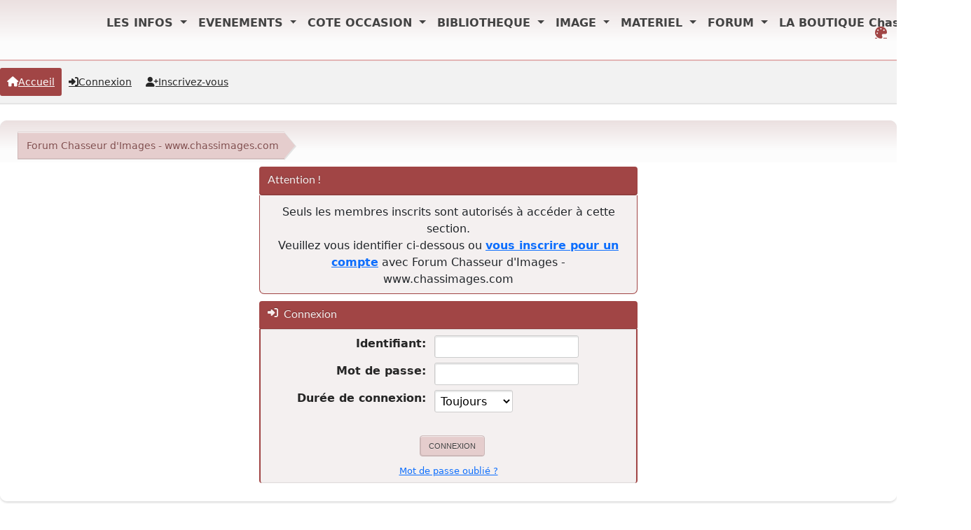

--- FILE ---
content_type: text/html; charset=UTF-8
request_url: https://www.chassimages.com/forum/index.php?PHPSESSID=4kdkvfreq0nnt0kq5tv3npd35h&action=profile;u=97477
body_size: 4680
content:
<!DOCTYPE html>
<html lang="fr-FR" data-themecolor="red">
<head>
	<meta charset="UTF-8">
	<link rel="stylesheet" href="https://www.chassimages.com/forum/Themes/NameX_v1.3.2/css/minified_6b1e71bb37911e553018e6636e1f2287.css?smf216_1765873677">
	<style>
	.postarea .bbc_img, .list_posts .bbc_img, .post .inner .bbc_img, form#reported_posts .bbc_img, #preview_body .bbc_img { max-width: min(100%,1600px); }
	
	.postarea .bbc_img, .list_posts .bbc_img, .post .inner .bbc_img, form#reported_posts .bbc_img, #preview_body .bbc_img { max-height: 1200px; }
	
			#top_section .inner_wrap, #wrapper, #header, footer .inner_wrap, #nav_wrapper
			{
				max-width: 100%;
				width: 100%;
			}
			@media screen and (max-width: 991px)
			{
				#top_section .inner_wrap, #wrapper, #header, footer .inner_wrap, #nav_wrapper
				{
					max-width: 95%;
					width: 100%;
				}
			}
	
	</style>
	<script>
		var smf_theme_url = "https://www.chassimages.com/forum/Themes/NameX_v1.3.2";
		var smf_default_theme_url = "https://www.chassimages.com/forum/Themes/default";
		var smf_images_url = "https://www.chassimages.com/forum/Themes/NameX_v1.3.2/images";
		var smf_smileys_url = "https://www.chassimages.com/forum/Smileys";
		var smf_smiley_sets = "default,classic,aaron,akyhne,fugue,alienine";
		var smf_smiley_sets_default = "classic";
		var smf_avatars_url = "https://www.chassimages.com/forum/avatars";
		var smf_scripturl = "https://www.chassimages.com/forum/index.php?PHPSESSID=4kdkvfreq0nnt0kq5tv3npd35h&amp;";
		var smf_iso_case_folding = false;
		var smf_charset = "UTF-8";
		var smf_session_id = "20ca414665aebbf8f516ba1389013862";
		var smf_session_var = "cadee4911f6";
		var smf_member_id = 0;
		var ajax_notification_text = 'Chargement...';
		var help_popup_heading_text = 'Un peu perdu? Laissez moi vous expliquer:';
		var banned_text = 'Désolé Invité, vous êtes banni de ce forum&nbsp;!';
		var smf_txt_expand = 'Étendre';
		var smf_txt_shrink = 'Réduire';
		var smf_collapseAlt = 'Cacher';
		var smf_expandAlt = 'Afficher';
		var smf_quote_expand = false;
		var allow_xhjr_credentials = false;
		var smf_theme_id = 16;
		var smf_newsfader_time = 3000;
		var smf_theme_variant = 'red';
	</script>
	<script src="https://ajax.aspnetcdn.com/ajax/jQuery/jquery-3.6.3.min.js"></script>
	<script src="https://www.chassimages.com/forum/Themes/NameX_v1.3.2/scripts/minified_c5dfc091f1abc6c472e3190214d8ded8.js?smf216_1765873677"></script>
	<script src="https://www.chassimages.com/forum/Themes/NameX_v1.3.2/scripts/minified_67af398d490cde4f0e49db214318ac69.js?smf216_1765873677" defer></script>
	<script src="https://www.chassimages.com/forum/Themes/NameX_v1.3.2/scripts/minified_c9479ee7ad68131894be2197907176fb.js?smf216_1765873677" async defer></script>
	<script>
	var smf_you_sure ='Êtes-vous sûr de vouloir faire cela ?';
	</script>
	<title>Connexion</title>
	<meta name="viewport" content="width=device-width, initial-scale=1">
	<meta property="og:site_name" content="Forum Chasseur d'Images - www.chassimages.com">
	<meta property="og:title" content="Connexion">
	<meta name="keywords" content="Chasseur d'Images, Chassimages, Photo, Forum Photo, Argus Photo, Occasion Photo">
	<meta property="og:description" content="Connexion">
	<meta name="description" content="Connexion">
	<meta name="theme-color" content="#9d9d9d">
	<meta name="robots" content="noindex">
	<link rel="help" href="https://www.chassimages.com/forum/index.php?PHPSESSID=4kdkvfreq0nnt0kq5tv3npd35h&amp;action=help">
	<link rel="contents" href="https://www.chassimages.com/forum/index.php?PHPSESSID=4kdkvfreq0nnt0kq5tv3npd35h&amp;">
	<link rel="alternate" type="application/rss+xml" title="Forum Chasseur d'Images - www.chassimages.com - Flux RSS" href="https://www.chassimages.com/forum/index.php?PHPSESSID=4kdkvfreq0nnt0kq5tv3npd35h&amp;action=.xml;type=rss2">
	<link rel="alternate" type="application/atom+xml" title="Forum Chasseur d'Images - www.chassimages.com - Atom" href="https://www.chassimages.com/forum/index.php?PHPSESSID=4kdkvfreq0nnt0kq5tv3npd35h&amp;action=.xml;type=atom"> <meta name="viewport" content="width=device-width, initial-scale=1">
<link href="https://cdn.jsdelivr.net/npm/bootstrap@5.3.3/dist/css/bootstrap.min.css" rel="stylesheet" integrity="sha384-QWTKZyjpPEjISv5WaRU9OFeRpok6YctnYmDr5pNlyT2bRjXh0JMhjY6hW+ALEwIH" crossorigin="anonymous"> 
        <script src="https://maxcdn.bootstrapcdn.com/bootstrap/4.1.3/js/bootstrap.min.js"></script>
</head>
<body id="chrome" class="action_profile">
	<div id="footerfix">  
		<div id="top_section" style="text-align:center;">
			<div class="inner_wrap" style="text-align:center;"><! -- Début Menu Navigation Mis en Place par Kawaboy-->
    <nav class="navbar  navbar-expand-lg navbar-light  position-absolute top-0  start-10 z-3" style=" margin-left:10%;">
        
        <button class="navbar-toggler" type="button" data-toggle="collapse" data-target="#navbarNavDropdown" aria-controls="navbarNavDropdown" aria-expanded="false" aria-label="Toggle navigation">
            <span class="navbar-toggler-icon"></span>
        </button>
        <div class="collapse navbar-collapse  z-3 " id="navbarNavDropdown">
            <a class="navbar-brand" href="https://www.chassimages.com">
                <img src="/includes/images/logo_Ci_40px_300dpi.png" height="40"   class="d-inline-block align-top" alt="">
            </a>
            <ul class="navbar-nav">
        
                <li class="nav-item dropdown active">
                    <a class="nav-link dropdown-toggle" href="#" role="button" data-toggle="dropdown" aria-expanded="false" style="font-weight:bold;color:#434343;">
                        LES INFOS
                    </a>
                    <div class="dropdown-menu" style="border-top:4px solid #C20C1B;">
                        <a class="dropdown-item" href="/index.php/lactu/" style="color:#3C8DBC;font-size:14px;font-weight:bold;">L'actu</a>
                        <hr style="background-color:#C20C1B;width:80%;margin:auto;height:2px;"/>
                        <a class="dropdown-item" href="/index.php/lactu-culturelle/" style="color:#3C8DBC;font-size:14px;font-weight:bold;">L'actu culturelle</a>
                    </div>
                </li>
        
                <li class="nav-item dropdown active">
                    <a class="nav-link dropdown-toggle" href="#" role="button" data-toggle="dropdown" aria-expanded="false" style="font-weight:bold;color:#434343;">
                        EVENEMENTS
                    </a>
                    <div class="dropdown-menu  z-3" style="border-top:4px solid #C20C1B;">
                        <a class="dropdown-item" href="/index.php/les-expositions/" style="color:#3C8DBC;font-size:14px;font-weight:bold;">Toutes les EXPOS</a>
                        <hr style="background-color:#C20C1B;width:80%;margin:auto;height:2px;"/>
                        <a class="dropdown-item" href="/index.php/les-concours/" style="color:#3C8DBC;font-size:14px;font-weight:bold;">Tous les Concours</a>
                        <hr style="background-color:#C20C1B;width:80%;margin:auto;height:2px;"/>
                        <a class="dropdown-item" href="/index.php/les-stages/" style="color:#3C8DBC;font-size:14px;font-weight:bold;">Les Stages Photos</a>
                        <hr style="background-color:#C20C1B;width:80%;margin:auto;height:2px;"/>
                        <a class="dropdown-item" href="/index.php/evenements-2/" style="color:#3C8DBC;font-size:14px;font-weight:bold;">Annoncer votre évènement</a>
                    </div>
                </li>
        
                <li class="nav-item dropdown active">
                    <a class="nav-link dropdown-toggle" href="#" role="button" data-toggle="dropdown" aria-expanded="false" style="font-weight:bold;color:#434343;">
                        COTE OCCASION
                    </a>
                    <div class="dropdown-menu" style="border-top:4px solid #C20C1B;">
                        <a class="dropdown-item" href="/index.php/argus-photos-tous-les-prix/" style="color:#3C8DBC;font-size:14px;font-weight:bold;">L'ARGUS Photo - Tous les prix</a>
                    </div>
                </li>
        
                <li class="nav-item dropdown active">
                    <a class="nav-link dropdown-toggle" href="#" role="button" data-toggle="dropdown" aria-expanded="false" style="font-weight:bold;color:#434343;">
                        BIBLIOTHEQUE
                    </a>
                    <div class="dropdown-menu" style="border-top:4px solid #C20C1B;">
                        <a class="dropdown-item" href="/index.php/category/bibliotheque/collection/chasseurdimages/" style="color:#3C8DBC;font-size:14px;font-weight:bold;">Chasseur d'Images</a>
                        <hr style="background-color:#C20C1B;width:80%;margin:auto;height:2px;"/>
                        <a class="dropdown-item" href="/index.php/category/bibliotheque/collection/natimages/" style="color:#3C8DBC;font-size:14px;font-weight:bold;">Nat'Images</a>
                        <hr style="background-color:#C20C1B;width:80%;margin:auto;height:2px;"/>
                        <a class="dropdown-item" href="/index.php/bibliotheque/lindex-en-ligne-elodie1/" style="color:#3C8DBC;font-size:14px;font-weight:bold;">L'index en ligne</a>
                    </div>
                </li>
        
                <li class="nav-item dropdown active">
                    <a class="nav-link dropdown-toggle" href="#" role="button" data-toggle="dropdown" aria-expanded="false" style="font-weight:bold;color:#434343;">
                        IMAGE
                    </a>
                    <div class="dropdown-menu" style="border-top:4px solid #C20C1B;">
                        <a class="dropdown-item" href="/index.php/participer/" style="color:#3C8DBC;font-size:14px;font-weight:bold;">Service photo – Comment envoyer vos images ?</a>
                        <hr style="background-color:#C20C1B;width:80%;margin:auto;height:2px;"/>
                        <a class="dropdown-item" href="/galerie/index.php" style="color:#3C8DBC;font-size:14px;font-weight:bold;">La Galerie des Lecteurs</a>
                        <hr style="background-color:#C20C1B;width:80%;margin:auto;height:2px;"/>
                        <a class="dropdown-item" href="/index.php/les-defis-de-la-redac/" style="color:#3C8DBC;font-size:14px;font-weight:bold;">Les défis de la rédac</a>
                        <hr style="background-color:#C20C1B;width:80%;margin:auto;height:2px;"/>
                        <a class="dropdown-item" href="/index.php/les-prochains-defis-2/" style="color:#3C8DBC;font-size:14px;font-weight:bold;">Les prochains défis</a>
                        <hr style="background-color:#C20C1B;width:80%;margin:auto;height:2px;"/>
                        <a class="dropdown-item" href="/index.php/la-critique/" style="color:#3C8DBC;font-size:14px;font-weight:bold;">La Critique</a>
                        <hr style="background-color:#C20C1B;width:80%;margin:auto;height:2px;"/>
                        <a class="dropdown-item" href="/index.php/exif-iptc/" style="color:#3C8DBC;font-size:14px;font-weight:bold;">Exif & IPTC : c’est quoi ?</a>
                    </div>
                </li>
        
                <li class="nav-item dropdown active">
                    <a class="nav-link dropdown-toggle" href="#" role="button" data-toggle="dropdown" aria-expanded="false" style="font-weight:bold;color:#434343;">
                        MATERIEL
                    </a>
                    <div class="dropdown-menu" style="border-top:4px solid #C20C1B;">
                        <a class="dropdown-item" href="/index.php/sos-vols/" style="color:#3C8DBC;font-size:14px;font-weight:bold;">SOS-Vols</a>
                        <hr style="background-color:#C20C1B;width:80%;margin:auto;height:2px;"/>
                        <a class="dropdown-item" href="/annonces/index.php" style="color:#3C8DBC;font-size:14px;font-weight:bold;">Petites annonces online</a>
                    </div>
                </li>
        
        
                <li class="nav-item dropdown active">
                    <a class="nav-link dropdown-toggle" href="/forum/index.php"   data-toggle="dropdown" aria-expanded="false" style="font-weight:bold;color:#434343;">
                        FORUM
                    </a>
                </li>
                <li class="nav-item dropdown active">
                    <a class="nav-link dropdown-toggle" href="#" role="button" data-toggle="dropdown" aria-expanded="false" style="font-weight:bold;color:#434343;">
                        LA BOUTIQUE Chassimages
                    </a>
                    <div class="dropdown-menu" style="border-top:4px solid #C20C1B;">
                        <a class="dropdown-item" href="https://www.boutiquechassimages.com/index.php?id_category=13&controller=category" style="color:#3C8DBC;font-size:14px;font-weight:bold;">Service Abonnements</a>
                        <hr style="background-color:#C20C1B;width:80%;margin:auto;height:2px;"/>
                        <a class="dropdown-item" href="https://www.boutiquechassimages.com/index.php?id_category=18&controller=category" style="color:#3C8DBC;font-size:14px;font-weight:bold;">Commander un numéro</a>
                        <hr style="background-color:#C20C1B;width:80%;margin:auto;height:2px;"/>
                        <a class="dropdown-item" href="https://www.boutiquechassimages.com/" style="color:#3C8DBC;font-size:14px;font-weight:bold;">Toute la BOUTIQUE</a>
                    </div>
                </li>
            </ul>
        </div>
    </nav>
	<script src="https://cdn.jsdelivr.net/npm/bootstrap@5.3.3/dist/js/bootstrap.bundle.min.js" integrity="sha384-YvpcrYf0tY3lHB60NNkmXc5s9fDVZLESaAA55NDzOxhy9GkcIdslK1eN7N6jIeHz" crossorigin="anonymous"></script>
    <! -- Fin Menu Navigation Mis en Place par Kawaboy--><br/>
	<ul id="top_info">
		<li id="user_colorpicker">
			<a href="javascript:void(0);" aria-label="Select Color Variant" title="Select Color Variant"><i class="fa fa-palette"></i></a>
			<ul id="colorpicker_menu" class="top_menu dropmenu">
				<li>
					<a href="https://www.chassimages.com/forum/index.php?PHPSESSID=4kdkvfreq0nnt0kq5tv3npd35h&amp;variant=default" class="theme-variant-toggle" data-color="default">
						Default
					</a>
				</li>
				<li>
					<a href="https://www.chassimages.com/forum/index.php?PHPSESSID=4kdkvfreq0nnt0kq5tv3npd35h&amp;variant=red" class="theme-variant-toggle active" data-color="red">
						Red
					</a>
				</li>
				<li>
					<a href="https://www.chassimages.com/forum/index.php?PHPSESSID=4kdkvfreq0nnt0kq5tv3npd35h&amp;variant=green" class="theme-variant-toggle" data-color="green">
						Green
					</a>
				</li>
				<li>
					<a href="https://www.chassimages.com/forum/index.php?PHPSESSID=4kdkvfreq0nnt0kq5tv3npd35h&amp;variant=blue" class="theme-variant-toggle" data-color="blue">
						Blue
					</a>
				</li>
				<li>
					<a href="https://www.chassimages.com/forum/index.php?PHPSESSID=4kdkvfreq0nnt0kq5tv3npd35h&amp;variant=yellow" class="theme-variant-toggle" data-color="yellow">
						Yellow
					</a>
				</li>
				<li>
					<a href="https://www.chassimages.com/forum/index.php?PHPSESSID=4kdkvfreq0nnt0kq5tv3npd35h&amp;variant=purple" class="theme-variant-toggle" data-color="purple">
						Purple
					</a>
				</li>
				<li>
					<a href="https://www.chassimages.com/forum/index.php?PHPSESSID=4kdkvfreq0nnt0kq5tv3npd35h&amp;variant=pink" class="theme-variant-toggle" data-color="pink">
						Pink
					</a>
				</li>
			</ul>
		</li>
		</ul>
			</div><!-- .inner_wrap -->

  		

		</div><!-- #top_section -->
	<header>
		 
			
		 
	</header>
	<nav id="main_nav">
		<div id="nav_wrapper">
			<a class="mobile_user_menu">
				<span class="menu_icon"></span>
				<span class="text_menu">Menu principal</span>
			</a>
			<div id="main_menu">
				<div id="mobile_user_menu" class="popup_container">
					<div class="popup_window description">
						<div class="popup_heading">Menu principal
							<a href="javascript:void(0);" class="main_icons hide_popup"></a>
						</div>
						<ul class="dropmenu menu_nav">
							<li class="button_home">
								<a class="active" href="https://www.chassimages.com/forum/index.php?PHPSESSID=4kdkvfreq0nnt0kq5tv3npd35h&amp;">
									<i class="fa fa-home"></i><span class="textmenu">Accueil</span>
								</a>
							</li>
							<li class="button_login">
								<a href="https://www.chassimages.com/forum/index.php?PHPSESSID=4kdkvfreq0nnt0kq5tv3npd35h&amp;action=login">
									<i class="fa fa-login"></i><span class="textmenu">Connexion</span>
								</a>
							</li>
							<li class="button_signup">
								<a href="https://www.chassimages.com/forum/index.php?PHPSESSID=4kdkvfreq0nnt0kq5tv3npd35h&amp;action=signup">
									<i class="fa fa-signup"></i><span class="textmenu">Inscrivez-vous</span>
								</a>
							</li>
						</ul>
					</div>
				</div>
			</div>
		</div>
	</nav><!-- .menu_nav -->
		<div id="wrapper">
			<div id="upper_section">
				<div id="inner_section">
				<div class="navigate_section">
					<ul>
						<li class="trigger">
							<a href="javascript:void(0);" aria-label="See All" title="See All">
								<i class="fa fa-bars"></i>
							</a>
						</li>
						<li class="last">
							<a href="https://www.chassimages.com/forum/index.php?PHPSESSID=4kdkvfreq0nnt0kq5tv3npd35h&amp;"><span>Forum Chasseur d'Images - www.chassimages.com</span></a>
						</li>
					</ul>
				</div><!-- .navigate_section -->
				</div><!-- #inner_section -->
			</div><!-- #upper_section -->
			<div id="content_section">
				<div id="main_content_section">
	<form action="https://www.chassimages.com/forum/index.php?PHPSESSID=4kdkvfreq0nnt0kq5tv3npd35h&amp;action=login2" method="post" accept-charset="UTF-8" name="frmLogin" id="frmLogin">
		<div class="login">
			<div class="cat_bar">
				<h3 class="catbg">Attention&nbsp;!</h3>
			</div>
			<p class="information centertext">
				Seuls les membres inscrits sont autorisés à accéder à cette section.<br>Veuillez vous identifier ci-dessous ou <a href="https://www.chassimages.com/forum/index.php?PHPSESSID=4kdkvfreq0nnt0kq5tv3npd35h&amp;action=signup">vous inscrire pour un compte</a> avec Forum Chasseur d'Images - www.chassimages.com
			<div class="cat_bar">
				<h3 class="catbg">
					<span class="main_icons login"></span> Connexion
				</h3>
			</div>
			<div class="roundframe">
				<dl>
					<dt>Identifiant:</dt>
					<dd><input type="text" name="user" size="20"></dd>
					<dt>Mot de passe:</dt>
					<dd><input type="password" name="passwrd" size="20"></dd>
					<dt>Durée de connexion:</dt>
					<dd>
							<select name="cookielength" id="cookielength">
								<option value="3153600">Toujours</option>
								<option value="60">1 heure</option>
								<option value="1440">1 jour</option>
								<option value="10080">1 semaine</option>
								<option value="43200">1 mois</option>
							</select>
					</dd>
				</dl>
				<p class="centertext">
					<input type="submit" value="Connexion" class="button">
				</p>
				<p class="centertext smalltext">
					<a href="https://www.chassimages.com/forum/index.php?PHPSESSID=4kdkvfreq0nnt0kq5tv3npd35h&amp;action=reminder">Mot de passe oublié&nbsp;?</a>
				</p>
			</div>
			<input type="hidden" name="cadee4911f6" value="20ca414665aebbf8f516ba1389013862">
			<input type="hidden" name="b1b366d2b74" value="c1adeef1b84ceb3c3f535d2df11e2a1f">
		</div><!-- .login -->
	</form>
	<script>
		document.forms.frmLogin.user.focus();
	</script>
				</div><!-- #main_content_section -->
			</div><!-- #content_section -->
		</div><!-- #wrapper -->
	</div><!-- #footerfix -->
	<footer>
		<div class="inner_wrap">
			<div class="footer_links">
				<ul class="copyright">
					<li>Theme by <a href="https://smftricks.com">SMF Tricks</a></li><li class="smf_copyright"> <a href="https://www.chassimages.com/forum/index.php?PHPSESSID=4kdkvfreq0nnt0kq5tv3npd35h&amp;action=credits" title="License" target="_blank" rel="noopener">SMF 2.1.6 &copy; 2025</a>, <a href="https://www.simplemachines.org" title="Simple Machines" target="_blank" rel="noopener">Simple Machines</a></li>
				</ul>
				<div class="footer-other">
					
	<div class="social_icons">
	</div>
					<a href="https://www.chassimages.com/forum/index.php?PHPSESSID=4kdkvfreq0nnt0kq5tv3npd35h&amp;">Forum Chasseur d'Images - www.chassimages.com &copy; 2026</a>
					<span class="help-links">
						<a href="https://www.chassimages.com/forum/index.php?PHPSESSID=4kdkvfreq0nnt0kq5tv3npd35h&amp;action=help">Aide</a>
						<a href="https://www.chassimages.com/forum/index.php?PHPSESSID=4kdkvfreq0nnt0kq5tv3npd35h&amp;action=agreement">Termes et Règles</a>
						<a href="#top_section">En haut <i class="fa fa-arrow-up"></i></a>
					</span>
				</div>
			</div>
		</div>
	</footer>
<script>
window.addEventListener("DOMContentLoaded", function() {
	function triggerCron()
	{
		$.get('https://www.chassimages.com/forum' + "/cron.php?ts=1769369130");
	}
	window.setTimeout(triggerCron, 1);
});
</script>
</body>
</html>